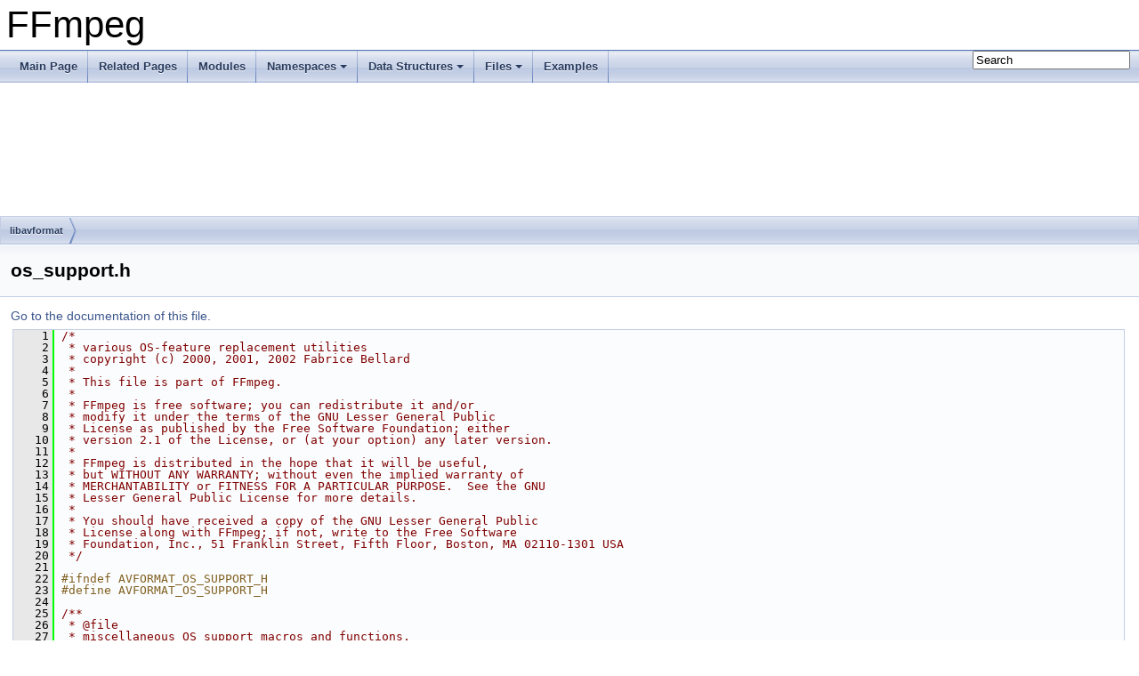

--- FILE ---
content_type: text/html
request_url: https://ffmpeg.org/doxygen/4.4/os__support_8h_source.html
body_size: 6470
content:
<!DOCTYPE html PUBLIC "-//W3C//DTD XHTML 1.0 Transitional//EN" "https://www.w3.org/TR/xhtml1/DTD/xhtml1-transitional.dtd">
<html xmlns="http://www.w3.org/1999/xhtml">
<head>
<meta http-equiv="Content-Type" content="text/xhtml;charset=UTF-8"/>
<meta http-equiv="X-UA-Compatible" content="IE=9"/>
<meta name="generator" content="Doxygen 1.8.17"/>
<meta name="viewport" content="width=device-width, initial-scale=1"/>
<title>FFmpeg: libavformat/os_support.h Source File</title>
<link href="tabs.css" rel="stylesheet" type="text/css"/>
<script type="text/javascript" src="jquery.js"></script>
<script type="text/javascript" src="dynsections.js"></script>
<link href="search/search.css" rel="stylesheet" type="text/css"/>
<script type="text/javascript" src="search/searchdata.js"></script>
<script type="text/javascript" src="search/search.js"></script>
<link href="doxygen.css" rel="stylesheet" type="text/css" />
</head>
<body>
<div id="top"><!-- do not remove this div, it is closed by doxygen! -->
<div id="titlearea">
<table cellspacing="0" cellpadding="0">
 <tbody>
 <tr style="height: 56px;">
  <td id="projectalign" style="padding-left: 0.5em;">
   <div id="projectname">FFmpeg
   </div>
  </td>
 </tr>
 </tbody>
</table>
</div>
<!-- end header part -->
<!-- Generated by Doxygen 1.8.17 -->
<script type="text/javascript">
/* @license magnet:?xt=urn:btih:cf05388f2679ee054f2beb29a391d25f4e673ac3&amp;dn=gpl-2.0.txt GPL-v2 */
var searchBox = new SearchBox("searchBox", "search",false,'Search');
/* @license-end */
</script>
<script type="text/javascript" src="menudata.js"></script>
<script type="text/javascript" src="menu.js"></script>
<script type="text/javascript">
/* @license magnet:?xt=urn:btih:cf05388f2679ee054f2beb29a391d25f4e673ac3&amp;dn=gpl-2.0.txt GPL-v2 */
$(function() {
  initMenu('',true,false,'search.php','Search');
  $(document).ready(function() { init_search(); });
});
/* @license-end */</script>
<div id="main-nav"></div>
<!-- window showing the filter options -->
<div id="MSearchSelectWindow"
     onmouseover="return searchBox.OnSearchSelectShow()"
     onmouseout="return searchBox.OnSearchSelectHide()"
     onkeydown="return searchBox.OnSearchSelectKey(event)">
</div>

<!-- iframe showing the search results (closed by default) -->
<div id="MSearchResultsWindow">
<iframe src="javascript:void(0)" frameborder="0" 
        name="MSearchResults" id="MSearchResults">
</iframe>
</div>

<div id="nav-path" class="navpath">
  <ul>
<li class="navelem"><a class="el" href="dir_c323f0049949ddd42f5d8cc7327305d9.html">libavformat</a></li>  </ul>
</div>
</div><!-- top -->
<div class="header">
  <div class="headertitle">
<div class="title">os_support.h</div>  </div>
</div><!--header-->
<div class="contents">
<a href="os__support_8h.html">Go to the documentation of this file.</a><div class="fragment"><div class="line"><a name="l00001"></a><span class="lineno">    1</span>&#160;<span class="comment">/*</span></div>
<div class="line"><a name="l00002"></a><span class="lineno">    2</span>&#160;<span class="comment"> * various OS-feature replacement utilities</span></div>
<div class="line"><a name="l00003"></a><span class="lineno">    3</span>&#160;<span class="comment"> * copyright (c) 2000, 2001, 2002 Fabrice Bellard</span></div>
<div class="line"><a name="l00004"></a><span class="lineno">    4</span>&#160;<span class="comment"> *</span></div>
<div class="line"><a name="l00005"></a><span class="lineno">    5</span>&#160;<span class="comment"> * This file is part of FFmpeg.</span></div>
<div class="line"><a name="l00006"></a><span class="lineno">    6</span>&#160;<span class="comment"> *</span></div>
<div class="line"><a name="l00007"></a><span class="lineno">    7</span>&#160;<span class="comment"> * FFmpeg is free software; you can redistribute it and/or</span></div>
<div class="line"><a name="l00008"></a><span class="lineno">    8</span>&#160;<span class="comment"> * modify it under the terms of the GNU Lesser General Public</span></div>
<div class="line"><a name="l00009"></a><span class="lineno">    9</span>&#160;<span class="comment"> * License as published by the Free Software Foundation; either</span></div>
<div class="line"><a name="l00010"></a><span class="lineno">   10</span>&#160;<span class="comment"> * version 2.1 of the License, or (at your option) any later version.</span></div>
<div class="line"><a name="l00011"></a><span class="lineno">   11</span>&#160;<span class="comment"> *</span></div>
<div class="line"><a name="l00012"></a><span class="lineno">   12</span>&#160;<span class="comment"> * FFmpeg is distributed in the hope that it will be useful,</span></div>
<div class="line"><a name="l00013"></a><span class="lineno">   13</span>&#160;<span class="comment"> * but WITHOUT ANY WARRANTY; without even the implied warranty of</span></div>
<div class="line"><a name="l00014"></a><span class="lineno">   14</span>&#160;<span class="comment"> * MERCHANTABILITY or FITNESS FOR A PARTICULAR PURPOSE.  See the GNU</span></div>
<div class="line"><a name="l00015"></a><span class="lineno">   15</span>&#160;<span class="comment"> * Lesser General Public License for more details.</span></div>
<div class="line"><a name="l00016"></a><span class="lineno">   16</span>&#160;<span class="comment"> *</span></div>
<div class="line"><a name="l00017"></a><span class="lineno">   17</span>&#160;<span class="comment"> * You should have received a copy of the GNU Lesser General Public</span></div>
<div class="line"><a name="l00018"></a><span class="lineno">   18</span>&#160;<span class="comment"> * License along with FFmpeg; if not, write to the Free Software</span></div>
<div class="line"><a name="l00019"></a><span class="lineno">   19</span>&#160;<span class="comment"> * Foundation, Inc., 51 Franklin Street, Fifth Floor, Boston, MA 02110-1301 USA</span></div>
<div class="line"><a name="l00020"></a><span class="lineno">   20</span>&#160;<span class="comment"> */</span></div>
<div class="line"><a name="l00021"></a><span class="lineno">   21</span>&#160; </div>
<div class="line"><a name="l00022"></a><span class="lineno">   22</span>&#160;<span class="preprocessor">#ifndef AVFORMAT_OS_SUPPORT_H</span></div>
<div class="line"><a name="l00023"></a><span class="lineno">   23</span>&#160;<span class="preprocessor">#define AVFORMAT_OS_SUPPORT_H</span></div>
<div class="line"><a name="l00024"></a><span class="lineno">   24</span>&#160;<span class="comment"></span> </div>
<div class="line"><a name="l00025"></a><span class="lineno">   25</span>&#160;<span class="comment">/**</span></div>
<div class="line"><a name="l00026"></a><span class="lineno">   26</span>&#160;<span class="comment"> * @file</span></div>
<div class="line"><a name="l00027"></a><span class="lineno">   27</span>&#160;<span class="comment"> * miscellaneous OS support macros and functions.</span></div>
<div class="line"><a name="l00028"></a><span class="lineno">   28</span>&#160;<span class="comment"> */</span></div>
<div class="line"><a name="l00029"></a><span class="lineno">   29</span>&#160; </div>
<div class="line"><a name="l00030"></a><span class="lineno">   30</span>&#160;<span class="preprocessor">#include &quot;config.h&quot;</span></div>
<div class="line"><a name="l00031"></a><span class="lineno">   31</span>&#160; </div>
<div class="line"><a name="l00032"></a><span class="lineno">   32</span>&#160;<span class="preprocessor">#include &lt;sys/stat.h&gt;</span></div>
<div class="line"><a name="l00033"></a><span class="lineno">   33</span>&#160; </div>
<div class="line"><a name="l00034"></a><span class="lineno">   34</span>&#160;<span class="preprocessor">#ifdef _WIN32</span></div>
<div class="line"><a name="l00035"></a><span class="lineno">   35</span>&#160;<span class="preprocessor">#if HAVE_DIRECT_H</span></div>
<div class="line"><a name="l00036"></a><span class="lineno">   36</span>&#160;<span class="preprocessor">#include &lt;direct.h&gt;</span></div>
<div class="line"><a name="l00037"></a><span class="lineno">   37</span>&#160;<span class="preprocessor">#endif</span></div>
<div class="line"><a name="l00038"></a><span class="lineno">   38</span>&#160;<span class="preprocessor">#if HAVE_IO_H</span></div>
<div class="line"><a name="l00039"></a><span class="lineno">   39</span>&#160;<span class="preprocessor">#include &lt;io.h&gt;</span></div>
<div class="line"><a name="l00040"></a><span class="lineno">   40</span>&#160;<span class="preprocessor">#endif</span></div>
<div class="line"><a name="l00041"></a><span class="lineno">   41</span>&#160;<span class="preprocessor">#endif</span></div>
<div class="line"><a name="l00042"></a><span class="lineno">   42</span>&#160; </div>
<div class="line"><a name="l00043"></a><span class="lineno">   43</span>&#160;<span class="preprocessor">#ifdef _WIN32</span></div>
<div class="line"><a name="l00044"></a><span class="lineno">   44</span>&#160;<span class="preprocessor">#  include &lt;fcntl.h&gt;</span></div>
<div class="line"><a name="l00045"></a><span class="lineno">   45</span>&#160;<span class="preprocessor">#  ifdef lseek</span></div>
<div class="line"><a name="l00046"></a><span class="lineno">   46</span>&#160;<span class="preprocessor">#   undef lseek</span></div>
<div class="line"><a name="l00047"></a><span class="lineno">   47</span>&#160;<span class="preprocessor">#  endif</span></div>
<div class="line"><a name="l00048"></a><span class="lineno">   48</span>&#160;<span class="preprocessor">#  define lseek(f,p,w) _lseeki64((f), (p), (w))</span></div>
<div class="line"><a name="l00049"></a><span class="lineno">   49</span>&#160;<span class="preprocessor">#  ifdef stat</span></div>
<div class="line"><a name="l00050"></a><span class="lineno">   50</span>&#160;<span class="preprocessor">#   undef stat</span></div>
<div class="line"><a name="l00051"></a><span class="lineno">   51</span>&#160;<span class="preprocessor">#  endif</span></div>
<div class="line"><a name="l00052"></a><span class="lineno">   52</span>&#160;<span class="preprocessor">#  define stat _stati64</span></div>
<div class="line"><a name="l00053"></a><span class="lineno">   53</span>&#160;<span class="preprocessor">#  ifdef fstat</span></div>
<div class="line"><a name="l00054"></a><span class="lineno">   54</span>&#160;<span class="preprocessor">#   undef fstat</span></div>
<div class="line"><a name="l00055"></a><span class="lineno">   55</span>&#160;<span class="preprocessor">#  endif</span></div>
<div class="line"><a name="l00056"></a><span class="lineno">   56</span>&#160;<span class="preprocessor">#  define fstat(f,s) _fstati64((f), (s))</span></div>
<div class="line"><a name="l00057"></a><span class="lineno">   57</span>&#160;<span class="preprocessor">#endif </span><span class="comment">/* defined(_WIN32) */</span><span class="preprocessor"></span></div>
<div class="line"><a name="l00058"></a><span class="lineno">   58</span>&#160; </div>
<div class="line"><a name="l00059"></a><span class="lineno">   59</span>&#160; </div>
<div class="line"><a name="l00060"></a><span class="lineno">   60</span>&#160;<span class="preprocessor">#ifdef __ANDROID__</span></div>
<div class="line"><a name="l00061"></a><span class="lineno">   61</span>&#160;<span class="preprocessor">#  if HAVE_UNISTD_H</span></div>
<div class="line"><a name="l00062"></a><span class="lineno">   62</span>&#160;<span class="preprocessor">#    include &lt;unistd.h&gt;</span></div>
<div class="line"><a name="l00063"></a><span class="lineno">   63</span>&#160;<span class="preprocessor">#  endif</span></div>
<div class="line"><a name="l00064"></a><span class="lineno">   64</span>&#160;<span class="preprocessor">#  ifdef lseek</span></div>
<div class="line"><a name="l00065"></a><span class="lineno">   65</span>&#160;<span class="preprocessor">#   undef lseek</span></div>
<div class="line"><a name="l00066"></a><span class="lineno">   66</span>&#160;<span class="preprocessor">#  endif</span></div>
<div class="line"><a name="l00067"></a><span class="lineno">   67</span>&#160;<span class="preprocessor">#  define lseek(f,p,w) lseek64((f), (p), (w))</span></div>
<div class="line"><a name="l00068"></a><span class="lineno">   68</span>&#160;<span class="preprocessor">#endif</span></div>
<div class="line"><a name="l00069"></a><span class="lineno">   69</span>&#160; </div>
<div class="line"><a name="l00070"></a><span class="lineno"><a class="line" href="os__support_8h.html#ae108a10cd8c44efb4a4e5607ea761fdb">   70</a></span>&#160;<span class="keyword">static</span> <span class="keyword">inline</span> <span class="keywordtype">int</span> <a class="code" href="os__support_8h.html#ae108a10cd8c44efb4a4e5607ea761fdb">is_dos_path</a>(<span class="keyword">const</span> <span class="keywordtype">char</span> *path)</div>
<div class="line"><a name="l00071"></a><span class="lineno">   71</span>&#160;{</div>
<div class="line"><a name="l00072"></a><span class="lineno">   72</span>&#160;<span class="preprocessor">#if HAVE_DOS_PATHS</span></div>
<div class="line"><a name="l00073"></a><span class="lineno">   73</span>&#160;    <span class="keywordflow">if</span> (path[0] &amp;&amp; path[1] == <span class="charliteral">&#39;:&#39;</span>)</div>
<div class="line"><a name="l00074"></a><span class="lineno">   74</span>&#160;        <span class="keywordflow">return</span> 1;</div>
<div class="line"><a name="l00075"></a><span class="lineno">   75</span>&#160;<span class="preprocessor">#endif</span></div>
<div class="line"><a name="l00076"></a><span class="lineno">   76</span>&#160;    <span class="keywordflow">return</span> 0;</div>
<div class="line"><a name="l00077"></a><span class="lineno">   77</span>&#160;}</div>
<div class="line"><a name="l00078"></a><span class="lineno">   78</span>&#160; </div>
<div class="line"><a name="l00079"></a><span class="lineno">   79</span>&#160;<span class="preprocessor">#if defined(_WIN32)</span></div>
<div class="line"><a name="l00080"></a><span class="lineno">   80</span>&#160;<span class="preprocessor">#ifndef S_IRUSR</span></div>
<div class="line"><a name="l00081"></a><span class="lineno">   81</span>&#160;<span class="preprocessor">#define S_IRUSR S_IREAD</span></div>
<div class="line"><a name="l00082"></a><span class="lineno">   82</span>&#160;<span class="preprocessor">#endif</span></div>
<div class="line"><a name="l00083"></a><span class="lineno">   83</span>&#160;<span class="preprocessor">#ifndef S_IWUSR</span></div>
<div class="line"><a name="l00084"></a><span class="lineno">   84</span>&#160;<span class="preprocessor">#define S_IWUSR S_IWRITE</span></div>
<div class="line"><a name="l00085"></a><span class="lineno">   85</span>&#160;<span class="preprocessor">#endif</span></div>
<div class="line"><a name="l00086"></a><span class="lineno">   86</span>&#160;<span class="preprocessor">#endif</span></div>
<div class="line"><a name="l00087"></a><span class="lineno">   87</span>&#160; </div>
<div class="line"><a name="l00088"></a><span class="lineno">   88</span>&#160;<span class="preprocessor">#if CONFIG_NETWORK</span></div>
<div class="line"><a name="l00089"></a><span class="lineno">   89</span>&#160;<span class="preprocessor">#if defined(_WIN32)</span></div>
<div class="line"><a name="l00090"></a><span class="lineno">   90</span>&#160;<span class="preprocessor">#define SHUT_RD SD_RECEIVE</span></div>
<div class="line"><a name="l00091"></a><span class="lineno">   91</span>&#160;<span class="preprocessor">#define SHUT_WR SD_SEND</span></div>
<div class="line"><a name="l00092"></a><span class="lineno">   92</span>&#160;<span class="preprocessor">#define SHUT_RDWR SD_BOTH</span></div>
<div class="line"><a name="l00093"></a><span class="lineno">   93</span>&#160;<span class="preprocessor">#else</span></div>
<div class="line"><a name="l00094"></a><span class="lineno">   94</span>&#160;<span class="preprocessor">#include &lt;sys/socket.h&gt;</span></div>
<div class="line"><a name="l00095"></a><span class="lineno">   95</span>&#160;<span class="preprocessor">#if !defined(SHUT_RD) </span><span class="comment">/* OS/2, DJGPP */</span><span class="preprocessor"></span></div>
<div class="line"><a name="l00096"></a><span class="lineno">   96</span>&#160;<span class="preprocessor">#define SHUT_RD 0</span></div>
<div class="line"><a name="l00097"></a><span class="lineno">   97</span>&#160;<span class="preprocessor">#define SHUT_WR 1</span></div>
<div class="line"><a name="l00098"></a><span class="lineno">   98</span>&#160;<span class="preprocessor">#define SHUT_RDWR 2</span></div>
<div class="line"><a name="l00099"></a><span class="lineno">   99</span>&#160;<span class="preprocessor">#endif</span></div>
<div class="line"><a name="l00100"></a><span class="lineno">  100</span>&#160;<span class="preprocessor">#endif</span></div>
<div class="line"><a name="l00101"></a><span class="lineno">  101</span>&#160; </div>
<div class="line"><a name="l00102"></a><span class="lineno">  102</span>&#160;<span class="preprocessor">#if !HAVE_SOCKLEN_T</span></div>
<div class="line"><a name="l00103"></a><span class="lineno">  103</span>&#160;<span class="keyword">typedef</span> <span class="keywordtype">int</span> socklen_t;</div>
<div class="line"><a name="l00104"></a><span class="lineno">  104</span>&#160;<span class="preprocessor">#endif</span></div>
<div class="line"><a name="l00105"></a><span class="lineno">  105</span>&#160; </div>
<div class="line"><a name="l00106"></a><span class="lineno">  106</span>&#160;<span class="comment">/* most of the time closing a socket is just closing an fd */</span></div>
<div class="line"><a name="l00107"></a><span class="lineno">  107</span>&#160;<span class="preprocessor">#if !HAVE_CLOSESOCKET</span></div>
<div class="line"><a name="l00108"></a><span class="lineno">  108</span>&#160;<span class="preprocessor">#define closesocket close</span></div>
<div class="line"><a name="l00109"></a><span class="lineno">  109</span>&#160;<span class="preprocessor">#endif</span></div>
<div class="line"><a name="l00110"></a><span class="lineno">  110</span>&#160; </div>
<div class="line"><a name="l00111"></a><span class="lineno">  111</span>&#160;<span class="preprocessor">#if !HAVE_POLL_H</span></div>
<div class="line"><a name="l00112"></a><span class="lineno">  112</span>&#160;<span class="keyword">typedef</span> <span class="keywordtype">unsigned</span> <span class="keywordtype">long</span> nfds_t;</div>
<div class="line"><a name="l00113"></a><span class="lineno">  113</span>&#160; </div>
<div class="line"><a name="l00114"></a><span class="lineno">  114</span>&#160;<span class="preprocessor">#if HAVE_WINSOCK2_H</span></div>
<div class="line"><a name="l00115"></a><span class="lineno">  115</span>&#160;<span class="preprocessor">#include &lt;winsock2.h&gt;</span></div>
<div class="line"><a name="l00116"></a><span class="lineno">  116</span>&#160;<span class="preprocessor">#endif</span></div>
<div class="line"><a name="l00117"></a><span class="lineno">  117</span>&#160;<span class="preprocessor">#if !HAVE_STRUCT_POLLFD</span></div>
<div class="line"><a name="l00118"></a><span class="lineno">  118</span>&#160;<span class="keyword">struct </span>pollfd {</div>
<div class="line"><a name="l00119"></a><span class="lineno">  119</span>&#160;    <span class="keywordtype">int</span> fd;</div>
<div class="line"><a name="l00120"></a><span class="lineno">  120</span>&#160;    <span class="keywordtype">short</span> events;  <span class="comment">/* events to look for */</span></div>
<div class="line"><a name="l00121"></a><span class="lineno">  121</span>&#160;    <span class="keywordtype">short</span> revents; <span class="comment">/* events that occurred */</span></div>
<div class="line"><a name="l00122"></a><span class="lineno">  122</span>&#160;};</div>
<div class="line"><a name="l00123"></a><span class="lineno">  123</span>&#160; </div>
<div class="line"><a name="l00124"></a><span class="lineno">  124</span>&#160;<span class="comment">/* events &amp; revents */</span></div>
<div class="line"><a name="l00125"></a><span class="lineno">  125</span>&#160;<span class="preprocessor">#define POLLIN     0x0001  </span><span class="comment">/* any readable data available */</span><span class="preprocessor"></span></div>
<div class="line"><a name="l00126"></a><span class="lineno">  126</span>&#160;<span class="preprocessor">#define POLLOUT    0x0002  </span><span class="comment">/* file descriptor is writeable */</span><span class="preprocessor"></span></div>
<div class="line"><a name="l00127"></a><span class="lineno">  127</span>&#160;<span class="preprocessor">#define POLLRDNORM POLLIN</span></div>
<div class="line"><a name="l00128"></a><span class="lineno">  128</span>&#160;<span class="preprocessor">#define POLLWRNORM POLLOUT</span></div>
<div class="line"><a name="l00129"></a><span class="lineno">  129</span>&#160;<span class="preprocessor">#define POLLRDBAND 0x0008  </span><span class="comment">/* priority readable data */</span><span class="preprocessor"></span></div>
<div class="line"><a name="l00130"></a><span class="lineno">  130</span>&#160;<span class="preprocessor">#define POLLWRBAND 0x0010  </span><span class="comment">/* priority data can be written */</span><span class="preprocessor"></span></div>
<div class="line"><a name="l00131"></a><span class="lineno">  131</span>&#160;<span class="preprocessor">#define POLLPRI    0x0020  </span><span class="comment">/* high priority readable data */</span><span class="preprocessor"></span></div>
<div class="line"><a name="l00132"></a><span class="lineno">  132</span>&#160; </div>
<div class="line"><a name="l00133"></a><span class="lineno">  133</span>&#160;<span class="comment">/* revents only */</span></div>
<div class="line"><a name="l00134"></a><span class="lineno">  134</span>&#160;<span class="preprocessor">#define POLLERR    0x0004  </span><span class="comment">/* errors pending */</span><span class="preprocessor"></span></div>
<div class="line"><a name="l00135"></a><span class="lineno">  135</span>&#160;<span class="preprocessor">#define POLLHUP    0x0080  </span><span class="comment">/* disconnected */</span><span class="preprocessor"></span></div>
<div class="line"><a name="l00136"></a><span class="lineno">  136</span>&#160;<span class="preprocessor">#define POLLNVAL   0x1000  </span><span class="comment">/* invalid file descriptor */</span><span class="preprocessor"></span></div>
<div class="line"><a name="l00137"></a><span class="lineno">  137</span>&#160;<span class="preprocessor">#endif</span></div>
<div class="line"><a name="l00138"></a><span class="lineno">  138</span>&#160; </div>
<div class="line"><a name="l00139"></a><span class="lineno">  139</span>&#160; </div>
<div class="line"><a name="l00140"></a><span class="lineno">  140</span>&#160;<span class="keywordtype">int</span> ff_poll(<span class="keyword">struct</span> pollfd *fds, nfds_t numfds, <span class="keywordtype">int</span> timeout);</div>
<div class="line"><a name="l00141"></a><span class="lineno">  141</span>&#160;<span class="preprocessor">#define poll ff_poll</span></div>
<div class="line"><a name="l00142"></a><span class="lineno">  142</span>&#160;<span class="preprocessor">#endif </span><span class="comment">/* HAVE_POLL_H */</span><span class="preprocessor"></span></div>
<div class="line"><a name="l00143"></a><span class="lineno">  143</span>&#160;<span class="preprocessor">#endif </span><span class="comment">/* CONFIG_NETWORK */</span><span class="preprocessor"></span></div>
<div class="line"><a name="l00144"></a><span class="lineno">  144</span>&#160; </div>
<div class="line"><a name="l00145"></a><span class="lineno">  145</span>&#160;<span class="preprocessor">#ifdef _WIN32</span></div>
<div class="line"><a name="l00146"></a><span class="lineno">  146</span>&#160;<span class="preprocessor">#include &lt;stdio.h&gt;</span></div>
<div class="line"><a name="l00147"></a><span class="lineno">  147</span>&#160;<span class="preprocessor">#include &lt;windows.h&gt;</span></div>
<div class="line"><a name="l00148"></a><span class="lineno">  148</span>&#160;<span class="preprocessor">#include &quot;<a class="code" href="wchar__filename_8h.html">libavutil/wchar_filename.h</a>&quot;</span></div>
<div class="line"><a name="l00149"></a><span class="lineno">  149</span>&#160; </div>
<div class="line"><a name="l00150"></a><span class="lineno">  150</span>&#160;<span class="preprocessor">#define DEF_FS_FUNCTION(name, wfunc, afunc)               \</span></div>
<div class="line"><a name="l00151"></a><span class="lineno">  151</span>&#160;<span class="preprocessor">static inline int win32_##name(const char *filename_utf8) \</span></div>
<div class="line"><a name="l00152"></a><span class="lineno">  152</span>&#160;<span class="preprocessor">{                                                         \</span></div>
<div class="line"><a name="l00153"></a><span class="lineno">  153</span>&#160;<span class="preprocessor">    wchar_t *filename_w;                                  \</span></div>
<div class="line"><a name="l00154"></a><span class="lineno">  154</span>&#160;<span class="preprocessor">    int ret;                                              \</span></div>
<div class="line"><a name="l00155"></a><span class="lineno">  155</span>&#160;<span class="preprocessor">                                                          \</span></div>
<div class="line"><a name="l00156"></a><span class="lineno">  156</span>&#160;<span class="preprocessor">    if (utf8towchar(filename_utf8, &amp;filename_w))          \</span></div>
<div class="line"><a name="l00157"></a><span class="lineno">  157</span>&#160;<span class="preprocessor">        return -1;                                        \</span></div>
<div class="line"><a name="l00158"></a><span class="lineno">  158</span>&#160;<span class="preprocessor">    if (!filename_w)                                      \</span></div>
<div class="line"><a name="l00159"></a><span class="lineno">  159</span>&#160;<span class="preprocessor">        goto fallback;                                    \</span></div>
<div class="line"><a name="l00160"></a><span class="lineno">  160</span>&#160;<span class="preprocessor">                                                          \</span></div>
<div class="line"><a name="l00161"></a><span class="lineno">  161</span>&#160;<span class="preprocessor">    ret = wfunc(filename_w);                              \</span></div>
<div class="line"><a name="l00162"></a><span class="lineno">  162</span>&#160;<span class="preprocessor">    av_free(filename_w);                                  \</span></div>
<div class="line"><a name="l00163"></a><span class="lineno">  163</span>&#160;<span class="preprocessor">    return ret;                                           \</span></div>
<div class="line"><a name="l00164"></a><span class="lineno">  164</span>&#160;<span class="preprocessor">                                                          \</span></div>
<div class="line"><a name="l00165"></a><span class="lineno">  165</span>&#160;<span class="preprocessor">fallback:                                                 \</span></div>
<div class="line"><a name="l00166"></a><span class="lineno">  166</span>&#160;<span class="preprocessor">    </span><span class="comment">/* filename may be be in CP_ACP */</span><span class="preprocessor">                    \</span></div>
<div class="line"><a name="l00167"></a><span class="lineno">  167</span>&#160;<span class="preprocessor">    return afunc(filename_utf8);                          \</span></div>
<div class="line"><a name="l00168"></a><span class="lineno">  168</span>&#160;<span class="preprocessor">}</span></div>
<div class="line"><a name="l00169"></a><span class="lineno">  169</span>&#160; </div>
<div class="line"><a name="l00170"></a><span class="lineno">  170</span>&#160;DEF_FS_FUNCTION(unlink, _wunlink, _unlink)</div>
<div class="line"><a name="l00171"></a><span class="lineno">  171</span>&#160;DEF_FS_FUNCTION(mkdir,  _wmkdir,  _mkdir)</div>
<div class="line"><a name="l00172"></a><span class="lineno">  172</span>&#160;DEF_FS_FUNCTION(rmdir,  _wrmdir , _rmdir)</div>
<div class="line"><a name="l00173"></a><span class="lineno">  173</span>&#160; </div>
<div class="line"><a name="l00174"></a><span class="lineno">  174</span>&#160;<span class="preprocessor">#define DEF_FS_FUNCTION2(name, wfunc, afunc, partype)     \</span></div>
<div class="line"><a name="l00175"></a><span class="lineno">  175</span>&#160;<span class="preprocessor">static inline int win32_##name(const char *filename_utf8, partype par) \</span></div>
<div class="line"><a name="l00176"></a><span class="lineno">  176</span>&#160;<span class="preprocessor">{                                                         \</span></div>
<div class="line"><a name="l00177"></a><span class="lineno">  177</span>&#160;<span class="preprocessor">    wchar_t *filename_w;                                  \</span></div>
<div class="line"><a name="l00178"></a><span class="lineno">  178</span>&#160;<span class="preprocessor">    int ret;                                              \</span></div>
<div class="line"><a name="l00179"></a><span class="lineno">  179</span>&#160;<span class="preprocessor">                                                          \</span></div>
<div class="line"><a name="l00180"></a><span class="lineno">  180</span>&#160;<span class="preprocessor">    if (utf8towchar(filename_utf8, &amp;filename_w))          \</span></div>
<div class="line"><a name="l00181"></a><span class="lineno">  181</span>&#160;<span class="preprocessor">        return -1;                                        \</span></div>
<div class="line"><a name="l00182"></a><span class="lineno">  182</span>&#160;<span class="preprocessor">    if (!filename_w)                                      \</span></div>
<div class="line"><a name="l00183"></a><span class="lineno">  183</span>&#160;<span class="preprocessor">        goto fallback;                                    \</span></div>
<div class="line"><a name="l00184"></a><span class="lineno">  184</span>&#160;<span class="preprocessor">                                                          \</span></div>
<div class="line"><a name="l00185"></a><span class="lineno">  185</span>&#160;<span class="preprocessor">    ret = wfunc(filename_w, par);                         \</span></div>
<div class="line"><a name="l00186"></a><span class="lineno">  186</span>&#160;<span class="preprocessor">    av_free(filename_w);                                  \</span></div>
<div class="line"><a name="l00187"></a><span class="lineno">  187</span>&#160;<span class="preprocessor">    return ret;                                           \</span></div>
<div class="line"><a name="l00188"></a><span class="lineno">  188</span>&#160;<span class="preprocessor">                                                          \</span></div>
<div class="line"><a name="l00189"></a><span class="lineno">  189</span>&#160;<span class="preprocessor">fallback:                                                 \</span></div>
<div class="line"><a name="l00190"></a><span class="lineno">  190</span>&#160;<span class="preprocessor">    </span><span class="comment">/* filename may be be in CP_ACP */</span><span class="preprocessor">                    \</span></div>
<div class="line"><a name="l00191"></a><span class="lineno">  191</span>&#160;<span class="preprocessor">    return afunc(filename_utf8, par);                     \</span></div>
<div class="line"><a name="l00192"></a><span class="lineno">  192</span>&#160;<span class="preprocessor">}</span></div>
<div class="line"><a name="l00193"></a><span class="lineno">  193</span>&#160; </div>
<div class="line"><a name="l00194"></a><span class="lineno">  194</span>&#160;DEF_FS_FUNCTION2(access, _waccess, _access, <span class="keywordtype">int</span>)</div>
<div class="line"><a name="l00195"></a><span class="lineno">  195</span>&#160;DEF_FS_FUNCTION2(stat, _wstati64, _stati64, <span class="keyword">struct</span> stat*)</div>
<div class="line"><a name="l00196"></a><span class="lineno">  196</span>&#160; </div>
<div class="line"><a name="l00197"></a><span class="lineno">  197</span>&#160;<span class="keyword">static</span> <span class="keyword">inline</span> <span class="keywordtype">int</span> win32_rename(<span class="keyword">const</span> <span class="keywordtype">char</span> *src_utf8, <span class="keyword">const</span> <span class="keywordtype">char</span> *dest_utf8)</div>
<div class="line"><a name="l00198"></a><span class="lineno">  198</span>&#160;{</div>
<div class="line"><a name="l00199"></a><span class="lineno">  199</span>&#160;    <span class="keywordtype">wchar_t</span> *src_w, *dest_w;</div>
<div class="line"><a name="l00200"></a><span class="lineno">  200</span>&#160;    <span class="keywordtype">int</span> <a class="code" href="filter__design_8txt.html#af1ec77bdca1b30e8153fc5da88f603db">ret</a>;</div>
<div class="line"><a name="l00201"></a><span class="lineno">  201</span>&#160; </div>
<div class="line"><a name="l00202"></a><span class="lineno">  202</span>&#160;    <span class="keywordflow">if</span> (utf8towchar(src_utf8, &amp;src_w))</div>
<div class="line"><a name="l00203"></a><span class="lineno">  203</span>&#160;        <span class="keywordflow">return</span> -1;</div>
<div class="line"><a name="l00204"></a><span class="lineno">  204</span>&#160;    <span class="keywordflow">if</span> (utf8towchar(dest_utf8, &amp;dest_w)) {</div>
<div class="line"><a name="l00205"></a><span class="lineno">  205</span>&#160;        <a class="code" href="tableprint__vlc_8h.html#a079eab092887563f2bef9106c6120089">av_free</a>(src_w);</div>
<div class="line"><a name="l00206"></a><span class="lineno">  206</span>&#160;        <span class="keywordflow">return</span> -1;</div>
<div class="line"><a name="l00207"></a><span class="lineno">  207</span>&#160;    }</div>
<div class="line"><a name="l00208"></a><span class="lineno">  208</span>&#160;    <span class="keywordflow">if</span> (!src_w || !dest_w) {</div>
<div class="line"><a name="l00209"></a><span class="lineno">  209</span>&#160;        <a class="code" href="tableprint__vlc_8h.html#a079eab092887563f2bef9106c6120089">av_free</a>(src_w);</div>
<div class="line"><a name="l00210"></a><span class="lineno">  210</span>&#160;        <a class="code" href="tableprint__vlc_8h.html#a079eab092887563f2bef9106c6120089">av_free</a>(dest_w);</div>
<div class="line"><a name="l00211"></a><span class="lineno">  211</span>&#160;        <span class="keywordflow">goto</span> fallback;</div>
<div class="line"><a name="l00212"></a><span class="lineno">  212</span>&#160;    }</div>
<div class="line"><a name="l00213"></a><span class="lineno">  213</span>&#160; </div>
<div class="line"><a name="l00214"></a><span class="lineno">  214</span>&#160;    <a class="code" href="filter__design_8txt.html#af1ec77bdca1b30e8153fc5da88f603db">ret</a> = MoveFileExW(src_w, dest_w, MOVEFILE_REPLACE_EXISTING);</div>
<div class="line"><a name="l00215"></a><span class="lineno">  215</span>&#160;    <a class="code" href="tableprint__vlc_8h.html#a079eab092887563f2bef9106c6120089">av_free</a>(src_w);</div>
<div class="line"><a name="l00216"></a><span class="lineno">  216</span>&#160;    <a class="code" href="tableprint__vlc_8h.html#a079eab092887563f2bef9106c6120089">av_free</a>(dest_w);</div>
<div class="line"><a name="l00217"></a><span class="lineno">  217</span>&#160;    <span class="comment">// Lacking proper mapping from GetLastError() error codes to errno codes</span></div>
<div class="line"><a name="l00218"></a><span class="lineno">  218</span>&#160;    <span class="keywordflow">if</span> (<a class="code" href="filter__design_8txt.html#af1ec77bdca1b30e8153fc5da88f603db">ret</a>)</div>
<div class="line"><a name="l00219"></a><span class="lineno">  219</span>&#160;        errno = EPERM;</div>
<div class="line"><a name="l00220"></a><span class="lineno">  220</span>&#160;    <span class="keywordflow">return</span> <a class="code" href="filter__design_8txt.html#af1ec77bdca1b30e8153fc5da88f603db">ret</a>;</div>
<div class="line"><a name="l00221"></a><span class="lineno">  221</span>&#160; </div>
<div class="line"><a name="l00222"></a><span class="lineno">  222</span>&#160;fallback:</div>
<div class="line"><a name="l00223"></a><span class="lineno">  223</span>&#160;    <span class="comment">/* filename may be be in CP_ACP */</span></div>
<div class="line"><a name="l00224"></a><span class="lineno">  224</span>&#160;<span class="preprocessor">#if !HAVE_UWP</span></div>
<div class="line"><a name="l00225"></a><span class="lineno">  225</span>&#160;    <a class="code" href="filter__design_8txt.html#af1ec77bdca1b30e8153fc5da88f603db">ret</a> = MoveFileExA(src_utf8, dest_utf8, MOVEFILE_REPLACE_EXISTING);</div>
<div class="line"><a name="l00226"></a><span class="lineno">  226</span>&#160;    <span class="keywordflow">if</span> (<a class="code" href="filter__design_8txt.html#af1ec77bdca1b30e8153fc5da88f603db">ret</a>)</div>
<div class="line"><a name="l00227"></a><span class="lineno">  227</span>&#160;        errno = EPERM;</div>
<div class="line"><a name="l00228"></a><span class="lineno">  228</span>&#160;<span class="preprocessor">#else</span></div>
<div class="line"><a name="l00229"></a><span class="lineno">  229</span>&#160;    <span class="comment">/* Windows Phone doesn&#39;t have MoveFileExA, and for Windows Store apps,</span></div>
<div class="line"><a name="l00230"></a><span class="lineno">  230</span>&#160;<span class="comment">     * it is available but not allowed by the app certification kit. However,</span></div>
<div class="line"><a name="l00231"></a><span class="lineno">  231</span>&#160;<span class="comment">     * it&#39;s unlikely that anybody would input filenames in CP_ACP there, so this</span></div>
<div class="line"><a name="l00232"></a><span class="lineno">  232</span>&#160;<span class="comment">     * fallback is kept mostly for completeness. Alternatively we could</span></div>
<div class="line"><a name="l00233"></a><span class="lineno">  233</span>&#160;<span class="comment">     * do MultiByteToWideChar(CP_ACP) and use MoveFileExW, but doing</span></div>
<div class="line"><a name="l00234"></a><span class="lineno">  234</span>&#160;<span class="comment">     * explicit conversions with CP_ACP is allegedly forbidden in windows</span></div>
<div class="line"><a name="l00235"></a><span class="lineno">  235</span>&#160;<span class="comment">     * store apps (or windows phone), and the notion of a native code page</span></div>
<div class="line"><a name="l00236"></a><span class="lineno">  236</span>&#160;<span class="comment">     * doesn&#39;t make much sense there. */</span></div>
<div class="line"><a name="l00237"></a><span class="lineno">  237</span>&#160;    <a class="code" href="filter__design_8txt.html#af1ec77bdca1b30e8153fc5da88f603db">ret</a> = rename(src_utf8, dest_utf8);</div>
<div class="line"><a name="l00238"></a><span class="lineno">  238</span>&#160;<span class="preprocessor">#endif</span></div>
<div class="line"><a name="l00239"></a><span class="lineno">  239</span>&#160;    <span class="keywordflow">return</span> <a class="code" href="filter__design_8txt.html#af1ec77bdca1b30e8153fc5da88f603db">ret</a>;</div>
<div class="line"><a name="l00240"></a><span class="lineno">  240</span>&#160;}</div>
<div class="line"><a name="l00241"></a><span class="lineno">  241</span>&#160; </div>
<div class="line"><a name="l00242"></a><span class="lineno">  242</span>&#160;<span class="preprocessor">#define mkdir(a, b) win32_mkdir(a)</span></div>
<div class="line"><a name="l00243"></a><span class="lineno">  243</span>&#160;<span class="preprocessor">#define rename      win32_rename</span></div>
<div class="line"><a name="l00244"></a><span class="lineno">  244</span>&#160;<span class="preprocessor">#define rmdir       win32_rmdir</span></div>
<div class="line"><a name="l00245"></a><span class="lineno">  245</span>&#160;<span class="preprocessor">#define unlink      win32_unlink</span></div>
<div class="line"><a name="l00246"></a><span class="lineno">  246</span>&#160;<span class="preprocessor">#define access      win32_access</span></div>
<div class="line"><a name="l00247"></a><span class="lineno">  247</span>&#160; </div>
<div class="line"><a name="l00248"></a><span class="lineno">  248</span>&#160;<span class="preprocessor">#endif</span></div>
<div class="line"><a name="l00249"></a><span class="lineno">  249</span>&#160; </div>
<div class="line"><a name="l00250"></a><span class="lineno">  250</span>&#160;<span class="preprocessor">#endif </span><span class="comment">/* AVFORMAT_OS_SUPPORT_H */</span><span class="preprocessor"></span></div>
</div><!-- fragment --></div><!-- contents -->
<div class="ttc" id="awchar__filename_8h_html"><div class="ttname"><a href="wchar__filename_8h.html">wchar_filename.h</a></div></div>
<div class="ttc" id="aos__support_8h_html_ae108a10cd8c44efb4a4e5607ea761fdb"><div class="ttname"><a href="os__support_8h.html#ae108a10cd8c44efb4a4e5607ea761fdb">is_dos_path</a></div><div class="ttdeci">static int is_dos_path(const char *path)</div><div class="ttdef"><b>Definition:</b> <a href="os__support_8h_source.html#l00070">os_support.h:70</a></div></div>
<div class="ttc" id="afilter__design_8txt_html_af1ec77bdca1b30e8153fc5da88f603db"><div class="ttname"><a href="filter__design_8txt.html#af1ec77bdca1b30e8153fc5da88f603db">ret</a></div><div class="ttdeci">ret</div><div class="ttdef"><b>Definition:</b> <a href="filter__design_8txt_source.html#l00187">filter_design.txt:187</a></div></div>
<div class="ttc" id="atableprint__vlc_8h_html_a079eab092887563f2bef9106c6120089"><div class="ttname"><a href="tableprint__vlc_8h.html#a079eab092887563f2bef9106c6120089">av_free</a></div><div class="ttdeci">#define av_free(p)</div><div class="ttdef"><b>Definition:</b> <a href="tableprint__vlc_8h_source.html#l00034">tableprint_vlc.h:34</a></div></div>
<!-- start footer part -->
<hr class="footer"/><address class="footer"><small>
Generated on Wed Aug 24 2022 21:34:45 for FFmpeg by &#160;<a href="http://www.doxygen.org/index.html">
<img class="footer" src="doxygen.png" alt="doxygen"/>
</a> 1.8.17
</small></address>
</body>
</html>
